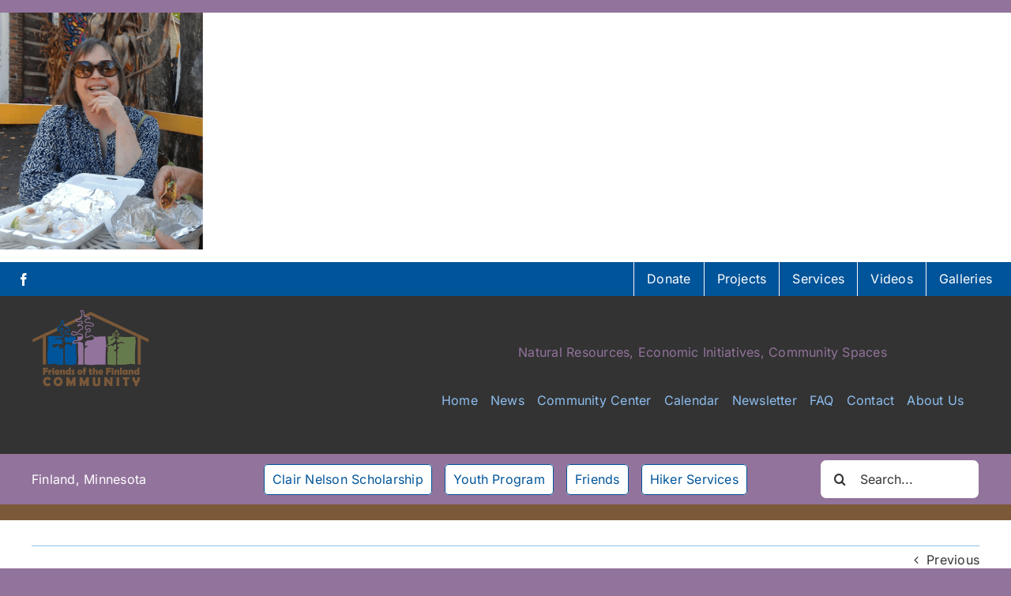

--- FILE ---
content_type: text/css
request_url: https://friendsoffinland.org/wp-content/themes/Avada-Child/style.css?ver=1.0.0
body_size: 54
content:
/*
Theme Name:  Customizable Child of Avada
Description: Avada child theme for making custom changes for friendsoffinland.org. Important notice: This child theme must be the active theme in order for the custom functionallity to work. It handles the custom shortcodes, styles/CSS, and related options. As well as any future customizations that may be added.
Author:      ThemeFusion
Author URI:  https://theme-fusion.com
Template:    Avada
Version:     1.0.0
Text Domain: fof-avada
*/

.local-biz-org-icons {
  display: grid;
  gap: 0.50rem;
  grid-template-columns: repeat(9, 1fr);
}
.local-biz-org-icons > div {
  text-align: center;
  overflow: hidden;
}
.local-biz-org-icons > div b {
  display: block;
  white-space: pre;
}
.local-biz-org-icons > div img {
  filter: invert(0%); /* Initial state: no inversion */
  transition: filter 0.3s ease; /* Smooth transition for the effect */
}
.local-biz-org-icons > div img:hover {
  filter: invert(100%); /* On hover: full inversion */
}

@media only screen and (max-width: 1120px) {
  .local-biz-org-icons {
    font-size: 80%;
  }
}
@media only screen and (max-width: 920px) {
  .local-biz-org-icons {
    font-size: 60%;
  }
}
@media only screen and (max-width: 768px) {
  .local-biz-org-icons {
    font-size: 100%;
    grid-template-columns: repeat(3, 1fr);
  }
}
@media only screen and (max-width: 380px) {
  .local-biz-org-icons {
    font-size: 80%;
  }
}

/* FIN */